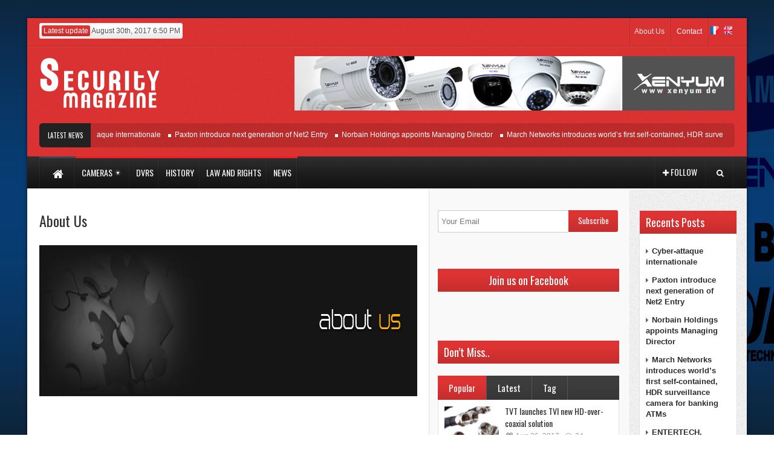

--- FILE ---
content_type: text/html; charset=UTF-8
request_url: http://security-magazine.de/about-us/
body_size: 9924
content:
<!DOCTYPE html>
<!--[if lt IE 7 ]><html class="ie ie6" lang="en-US" prefix="og: http://ogp.me/ns#"> <![endif]-->
<!--[if IE 7 ]><html class="ie ie7" lang="en-US" prefix="og: http://ogp.me/ns#"> <![endif]-->
<!--[if IE 8 ]><html class="ie ie8" lang="en-US" prefix="og: http://ogp.me/ns#"> <![endif]-->
<!--[if (gte IE 9)|!(IE)]><!--><html lang="en-US" prefix="og: http://ogp.me/ns#"> <!--<![endif]-->
<head>
      <!-- Basic Page Needs
  	  ================================================== -->
	<meta charset="UTF-8" />
    

        <!-- Mobile Specific Metas
  		================================================== -->
                    <meta name="viewport" content="width=device-width, initial-scale=1, maximum-scale=1">
                <!-- CSS
  		================================================== -->             
        <!--[if IE 7]>
        <link rel="stylesheet" href="http://security-magazine.de/wp-content/themes/secmag/css/font-awesome-ie7.min.css" media="screen">
        <![endif]-->
        
        <!--[if lt IE 9]>
                <script src="http://html5shim.googlecode.com/svn/trunk/html5.js"></script>
        <![endif]-->
        <!-- Favicons
        ================================================== -->
                
                    <link rel="shortcut icon" href="http://security-magazine.de/wp-content/uploads/2014/05/icone-SecMag41.png">
                
    

<meta property="og:image" content="http://security-magazine.de/wp-content/uploads/2014/05/about-us2-1-150x150.jpg"/>
<!-- This site is optimized with the Yoast WordPress SEO plugin v1.7.4 - https://yoast.com/wordpress/plugins/seo/ -->
<title>About Us - Security Magazine</title>
<meta name="robots" content="noodp,noydir"/>
<meta name="description" content="Security-Magazine provides the latest news in the world of CCTV Security. We follow new announcements of vendors for their new video surveillance products and solutions. We are vendor independent and cover news issued by all nominated brands: Samsung, Bosch, Pelco, Xenyum, Sony, Axis, Hikvision, Vivotek, Dallmeier etc"/>
<meta name="keywords" content="CCTV, CCTV news, CCTV products, Xenyum, Xenyum security, Samsung, Bosch, Securité, security, camera de surveillance, surveillance camera, CCTV systems, CCTV solutions, Security applications, city surveillance, Surveillance des zones urbaines, analog camera, Caméra analogique, IP camera, DVR, enregistreur, recorder, video recorder, Box Camera, Dome Camera, bullet cameras, Mobile Cameras, Resolution, Lens, 420 TVL, 520 TVL, 650 TVL, DVR, NVR, NVR 128, H.264, IR LED, ICR, 2D/3D noise reduction, Waterproof IP66 rated, Day/Night , DNR (2D&amp;3D), OSD, Auto iris, Auto focus, AWB, AGC, BLC, Varifocal lens, HD realtime live view, Manual, fixed, auto iris, XC-236, XC-246, XC-536, XC-566, XC-626, XC-636, XC-536, XC-565, XC-826, XC-836, XC-856, XC-86, XC-930, XC-936, XC-910, XDVR-A, XDVR-B, XDVR-C, XDVR-D, XNVR-128"/>
<link rel="canonical" href="http://security-magazine.de/about-us/" />
<meta property="og:locale" content="en_US" />
<meta property="og:type" content="article" />
<meta property="og:title" content="About Us - Security Magazine" />
<meta property="og:description" content="Security-Magazine provides the latest news in the world of CCTV Security. We follow new announcements of vendors for their new video surveillance products and solutions. We are vendor independent and cover news issued by all nominated brands: Samsung, Bosch, Pelco, Xenyum, Sony, Axis, Hikvision, Vivotek, Dallmeier etc" />
<meta property="og:url" content="http://security-magazine.de/about-us/" />
<meta property="og:site_name" content="Security Magazine" />
<meta property="og:image" content="http://security-magazine.de/wp-content/uploads/2014/05/about-us2-1.jpg" />
<!-- / Yoast WordPress SEO plugin. -->

<link rel='dns-prefetch' href='//s.w.org' />
<link rel="alternate" type="application/rss+xml" title="Security Magazine &raquo; Feed" href="http://security-magazine.de/feed/" />
<link rel="alternate" type="application/rss+xml" title="Security Magazine &raquo; Comments Feed" href="http://security-magazine.de/comments/feed/" />
		<script type="text/javascript">
			window._wpemojiSettings = {"baseUrl":"https:\/\/s.w.org\/images\/core\/emoji\/12.0.0-1\/72x72\/","ext":".png","svgUrl":"https:\/\/s.w.org\/images\/core\/emoji\/12.0.0-1\/svg\/","svgExt":".svg","source":{"concatemoji":"http:\/\/security-magazine.de\/wp-includes\/js\/wp-emoji-release.min.js?ver=5.4.18"}};
			/*! This file is auto-generated */
			!function(e,a,t){var n,r,o,i=a.createElement("canvas"),p=i.getContext&&i.getContext("2d");function s(e,t){var a=String.fromCharCode;p.clearRect(0,0,i.width,i.height),p.fillText(a.apply(this,e),0,0);e=i.toDataURL();return p.clearRect(0,0,i.width,i.height),p.fillText(a.apply(this,t),0,0),e===i.toDataURL()}function c(e){var t=a.createElement("script");t.src=e,t.defer=t.type="text/javascript",a.getElementsByTagName("head")[0].appendChild(t)}for(o=Array("flag","emoji"),t.supports={everything:!0,everythingExceptFlag:!0},r=0;r<o.length;r++)t.supports[o[r]]=function(e){if(!p||!p.fillText)return!1;switch(p.textBaseline="top",p.font="600 32px Arial",e){case"flag":return s([127987,65039,8205,9895,65039],[127987,65039,8203,9895,65039])?!1:!s([55356,56826,55356,56819],[55356,56826,8203,55356,56819])&&!s([55356,57332,56128,56423,56128,56418,56128,56421,56128,56430,56128,56423,56128,56447],[55356,57332,8203,56128,56423,8203,56128,56418,8203,56128,56421,8203,56128,56430,8203,56128,56423,8203,56128,56447]);case"emoji":return!s([55357,56424,55356,57342,8205,55358,56605,8205,55357,56424,55356,57340],[55357,56424,55356,57342,8203,55358,56605,8203,55357,56424,55356,57340])}return!1}(o[r]),t.supports.everything=t.supports.everything&&t.supports[o[r]],"flag"!==o[r]&&(t.supports.everythingExceptFlag=t.supports.everythingExceptFlag&&t.supports[o[r]]);t.supports.everythingExceptFlag=t.supports.everythingExceptFlag&&!t.supports.flag,t.DOMReady=!1,t.readyCallback=function(){t.DOMReady=!0},t.supports.everything||(n=function(){t.readyCallback()},a.addEventListener?(a.addEventListener("DOMContentLoaded",n,!1),e.addEventListener("load",n,!1)):(e.attachEvent("onload",n),a.attachEvent("onreadystatechange",function(){"complete"===a.readyState&&t.readyCallback()})),(n=t.source||{}).concatemoji?c(n.concatemoji):n.wpemoji&&n.twemoji&&(c(n.twemoji),c(n.wpemoji)))}(window,document,window._wpemojiSettings);
		</script>
		<style type="text/css">
img.wp-smiley,
img.emoji {
	display: inline !important;
	border: none !important;
	box-shadow: none !important;
	height: 1em !important;
	width: 1em !important;
	margin: 0 .07em !important;
	vertical-align: -0.1em !important;
	background: none !important;
	padding: 0 !important;
}
</style>
	<link rel='stylesheet' id='wp-block-library-css'  href='http://security-magazine.de/wp-includes/css/dist/block-library/style.min.css?ver=5.4.18' type='text/css' media='all' />
<link rel='stylesheet' id='contact-form-7-css'  href='http://security-magazine.de/wp-content/plugins/contact-form-7/includes/css/styles.css?ver=3.9.3' type='text/css' media='all' />
<link rel='stylesheet' id='base-css'  href='http://security-magazine.de/wp-content/themes/secmag/css/base.css?ver=1.6' type='text/css' media='all' />
<link rel='stylesheet' id='grid-css'  href='http://security-magazine.de/wp-content/themes/secmag/css/amazium.css?ver=1.6' type='text/css' media='all' />
<link rel='stylesheet' id='shortcode-css'  href='http://security-magazine.de/wp-content/themes/secmag/css/shortcode.css?ver=1.6' type='text/css' media='all' />
<link rel='stylesheet' id='flexslider-css'  href='http://security-magazine.de/wp-content/themes/secmag/css/flexslider.css?ver=1.6' type='text/css' media='all' />
<link rel='stylesheet' id='style-css'  href='http://security-magazine.de/wp-content/themes/secmag/style.css?ver=1.6' type='text/css' media='all' />
<link rel='stylesheet' id='layout-css'  href='http://security-magazine.de/wp-content/themes/secmag/css/layout.css?ver=1.6' type='text/css' media='all' />
<link rel='stylesheet' id='awesome-font-css'  href='http://security-magazine.de/wp-content/themes/secmag/css/font-awesome.min.css?ver=1.6' type='text/css' media='all' />
<link rel='stylesheet' id='mediaelement-css-css'  href='http://security-magazine.de/wp-content/themes/secmag/css/mediaelementplayer.css?ver=1.6' type='text/css' media='all' />
<link rel='stylesheet' id='custom-style-css'  href='http://security-magazine.de/wp-content/themes/secmag/css/custom.php?ver=1.6' type='text/css' media='all' />
<script type='text/javascript' src='http://security-magazine.de/wp-includes/js/jquery/jquery.js?ver=1.12.4-wp'></script>
<script type='text/javascript' src='http://security-magazine.de/wp-includes/js/jquery/jquery-migrate.min.js?ver=1.4.1'></script>
<link rel='https://api.w.org/' href='http://security-magazine.de/wp-json/' />
<link rel="EditURI" type="application/rsd+xml" title="RSD" href="http://security-magazine.de/xmlrpc.php?rsd" />
<link rel="wlwmanifest" type="application/wlwmanifest+xml" href="http://security-magazine.de/wp-includes/wlwmanifest.xml" /> 
<meta name="generator" content="WordPress 5.4.18" />
<link rel='shortlink' href='http://security-magazine.de/?p=14' />
<link rel="alternate" type="application/json+oembed" href="http://security-magazine.de/wp-json/oembed/1.0/embed?url=http%3A%2F%2Fsecurity-magazine.de%2Fabout-us%2F" />
<link rel="alternate" type="text/xml+oembed" href="http://security-magazine.de/wp-json/oembed/1.0/embed?url=http%3A%2F%2Fsecurity-magazine.de%2Fabout-us%2F&#038;format=xml" />
<style type="text/css">.recentcomments a{display:inline !important;padding:0 !important;margin:0 !important;}</style>   
    	

<!-- end head -->
</head>
<body class="page-template-default page page-id-14">
<div class="full-background"><img id="logo" src="http://security-magazine.de/wp-content/uploads/2014/05/bg5-1.jpg" alt="" /></div>
   
 
   
<div class="container-wrap box-wrapper three-columns-layout">
      
            <!-- Primary Page Layout
            ================================================== -->
            <!-- HEADER -->
            <!-- start header -->
            <header class="header-wraper">
                <div class="header-top">
                    <div class="row">
   
                                        
                        <div class="grid_6 header-top-left"><p class="date"><span>Latest update</span> August 30th, 2017 6:50 PM</p></div>

                        <div class="grid_6 header-top-right">
                 
                    

<div class="mainmenu">
<div class="langue-1">
<ul>
<li><a href="http://fr.security-magazine.de" /><img src="http://security-magazine.de/wp-content/uploads/2014/06/francais1.png" /></a></li>
<li><a href="http://security-magazine.de/"><img src="http://security-magazine.de/wp-content/uploads/2014/06/anglais.png" /></a></li>
</ul></div>
                                                                                            <ul id="menu-top" class="sf-top-menu"><li id="menu-item-22" class="menu-item menu-item-type-post_type menu-item-object-page current-menu-item page_item page-item-14 current_page_item menu-item-22"><a href="http://security-magazine.de/about-us/" aria-current="page">About Us</a></li>
<li id="menu-item-21" class="menu-item menu-item-type-post_type menu-item-object-page menu-item-21"><a href="http://security-magazine.de/contact/">Contact</a></li>
</ul>                                                    </div>
</div>
                    </div>
                </div>

				<!-- header, logo, top ads -->
                <div class="header-main">

                    <div class="row">
                                            <div class="grid_2">
                            <!-- begin logo -->
                            <h4>
                                <a href="http://security-magazine.de" alt="Provides the latest news in the world of CCTV Security">
                                                                           
                                        <img src="http://security-magazine.de/wp-content/uploads/2014/05/logo-secmag.png" alt="Provides the latest news in the world of CCTV Security"/>
                                                                    </a>
                            </h4>
                            <!-- end logo -->
                        </div>


                       
                                                         <div class="grid_10 banner-ads"> 
                                		<div class="widget">
			<div class="ads728x90-thumb">
				<a href="http://xenyum.com/">
					<img src="http://security-magazine.de/wp-content/uploads/2014/06/SecMag2.jpg" alt="" />
				</a>
			</div> 	
		</div> 
		                             </div>
                                                   
                        
                        
                    </div>

<div class="row">
<div class="grid_12">
            <div class="latest-news">
           <h3>Latest News</h3>
 <div class="container">
	         <ul id="scroller">        <li><a href="http://security-magazine.de/cyber-attaque-internationale/">Cyber-attaque internationale</a></li>
                <li><a href="http://security-magazine.de/paxton-introduce-next-generation-of-net2-entry/">Paxton introduce next generation of Net2 Entry</a></li>
                <li><a href="http://security-magazine.de/norbain-holdings-appoints-managing-director/">Norbain Holdings appoints Managing Director</a></li>
                <li><a href="http://security-magazine.de/march-networks-introduces-worlds-first-self-contained-hdr-surveillance-camera-for-banking-atms/">March Networks introduces world&#8217;s first self-contained, HDR surveillance camera for banking ATMs</a></li>
                <li><a href="http://security-magazine.de/entertech-paxton-suprema-deliver-next-generation-biometric-access-control/">ENTERTECH, Paxton, and Suprema deliver next-generation Biometric Access Control</a></li>
                </ul>

   

       
 </div>
</div>
</div>
</div>

                </div>          
				
                <!-- end header, logo, top ads -->

                <nav id="main-menu" class="main-menu">
                    <div class="row">
                        <div class="grid_10">     

                            <!-- main menu -->
                            <div class="mainmenu">
                                

                                                                    <ul class="sf-menu" id="mainmenu"><li id="home"><a href="http://security-magazine.de" alt="Provides the latest news in the world of CCTV Security"><span id="homeicon">Home</span><i class="icon-home"></i></a></li><li id="menu-item-6" class="color-1 menu-item menu-item-type-taxonomy menu-item-object-category menu-item-has-children menu-item-6"><a href="http://security-magazine.de/category/cameras/"><span>Cameras</span></a>
<ul class="sub-menu">
	<li id="menu-item-8" class="menu-item menu-item-type-taxonomy menu-item-object-category menu-item-8"><a href="http://security-magazine.de/category/general/"><span>General Information of Camera</span></a></li>
</ul>
</li>
<li id="menu-item-7" class="color-1 menu-item menu-item-type-taxonomy menu-item-object-category menu-item-7"><a href="http://security-magazine.de/category/dvrs/"><span>DVRs</span></a></li>
<li id="menu-item-9" class="color-1 menu-item menu-item-type-taxonomy menu-item-object-category menu-item-9"><a href="http://security-magazine.de/category/history/"><span>History</span></a></li>
<li id="menu-item-10" class="color-1 menu-item menu-item-type-taxonomy menu-item-object-category menu-item-10"><a href="http://security-magazine.de/category/law-and-rights/"><span>Law and rights</span></a></li>
<li id="menu-item-11" class="color-1 menu-item menu-item-type-taxonomy menu-item-object-category menu-item-11"><a href="http://security-magazine.de/category/news/"><span>News</span></a></li>
</ul>                                                                <!-- end menu -->
                            </div>
                            <!-- end main menu -->
                        </div>
                        <div class="grid_2"> 
                            <ul class="share-search">
                                                               <li class="share-button"><a href="#" id="tickersocial"><i class="icon-plus"></i><span>follow</span></a>
                                <div class="socialdrop">
                                	<ul>
                                    	                                    	<li><a href="https://www.facebook.com/SecrurityMagazine.de" target="_blank" class="facebook"><i class="icon-facebook"></i>Facebook</a></li>
                                                                                                                        <li><a href="https://twitter.com/SecurityMagazin" target="_blank" class="twitter"><i class="icon-twitter"></i>Twitter</a></li>
                                                                                <!---->
                                                                                                                                                                
                                         <!--                                         <li>
                                       <a href="#" class="youtube"><i class="icon-play-circle"></i>Youtube</a></li>
                                         -->
                                    </ul>
                                </div>
                                </li>
                                                                <li class="search-button"><a href="#" id="tickersearch"><i class="icon-search"></i></a>
                                    <form action="" id="tickersearchform" method="get" role="search">
                                        <div><label for="s" class="screen-reader-text">Search for:</label>
                                            <input type="text" id="s" name="s" value="" placeholder="Search here">
                                        </div>
                                    </form>

                                </li>
                            </ul>


                        </div>
                    </div>   
                </nav>

            </header>  

<section id="contents" class="clearfix">
<div class="row">
<!-- begin content -->            

<div class="container ">
  <div class="sidebar_content">
        <div class="p7ehc-a grid_7 page-sidebar post-14 page type-page status-publish has-post-thumbnail hentry" id="post-14">
                      
                                                        <h3 class="page-title">About Us</h3>
                                <p><a href="http://security-magazine.de/wp-content/uploads/2014/05/about-us2-1.jpg"><img class="aligncenter size-full wp-image-13" src="http://security-magazine.de/wp-content/uploads/2014/05/about-us2-1.jpg" alt="about-us2 (1)" width="990" height="250" srcset="http://security-magazine.de/wp-content/uploads/2014/05/about-us2-1.jpg 990w, http://security-magazine.de/wp-content/uploads/2014/05/about-us2-1-300x75.jpg 300w" sizes="(max-width: 990px) 100vw, 990px" /></a></p>
<p>&nbsp;</p>
<p><a href="http://www.security-magazine.de/"><strong>Security-magazine.de</strong></a> is the largest and the most dependable magazine of <strong>video surveillance system</strong> on the Internet.</p>
<p>Our specialist area is <strong>CCTV</strong> <strong>(Closed Circuit Television). </strong>In our security-magazine, you can have an online publishing.</p>
<p>You can launch your products to be published all the time. Our objective is to improve the flow and quality of the information.</p>
<p>Our <strong>free business magazine</strong> shows as the most technology of <strong>video surveillance</strong>, its types, history, law and rights… <a href="http://www.security-magazine.de/index.php">Click here</a></p>
<p>Also, it shows as the recent news of technology from different companies.</p>
<p>At <strong>security magazine</strong> you will find also “Forum” and “FAQ’s” for any suggests, comments, questions that you need to ask it, and we will be glad to answer you.</p>
                                
                                                                                         

 
<div class="brack_space"></div>       
        </div>
        </div>
        
  <div class="sidebar_center">
            <div class="p7ehc-a grid_3">   
          

		<div class="newsletter widget">
        		             <form action="http://feedburner.google.com/fb/a/mailverify" method="post" target="popupwindow" onsubmit="window.open('http://feedburner.google.com/fb/a/mailverify?uri=secmagde', 'popupwindow', 'scrollbars=yes,width=550,height=520');return true">
		     <input type="text" class="text" name="email" value="Your Email" onfocus="if(this.value=='Your Email')this.value='';" onblur="if(this.value=='')this.value='Your Email';"/>
		     <input type="hidden" name="loc" value="en_US"/>
			<input type="hidden" value="secmagde" name="uri"/>
		     <input type="submit"  class="buttons" value="Subscribe" />
                     </form>
         	                           
              </div>
              
              
<div id="themeloy_fblikebox_widget-2" class="widget themeloy_fblikebox_widget">			<h3 class="widget-title"><span>Join us on Facebook</span></h3>
<div id="fb-root"></div>
<script>(function(d, s, id) {
  var js, fjs = d.getElementsByTagName(s)[0];
  if (d.getElementById(id)) return;
  js = d.createElement(s); js.id = id;
  js.src = "//connect.facebook.net/en_US/all.js#xfbml=1";
  fjs.parentNode.insertBefore(js, fjs);
}(document, 'script', 'facebook-jssdk'));</script>
			

					<div class="fb-like-box" data-href="https://www.facebook.com/SecrurityMagazine.de"  data-show-faces="true"  data-stream="false" data-header="true"></div>
					

			</div><div id="triple-posts-2" class="widget triple_recent_entries widget_tag_cloud clearfix"><h3 class="widget-title"><span>Don&#8217;t Miss..</span></h3>        <div class="triple widget">    

            <!--tabs-nav -->
            <ul class="tabs-nav">
                <li class="active"><a class="title" href="#tab1">Popular</a></li>
                <li class=""><a class="title" href="#tab2">Latest</a></li>
                <li class=""><a class="title" href="#tab3">Tag</a></li>
                           </ul>
            <!-- end tabs-nav -->

            <div class="tabs-container">

                <!--tab1 -->
                <div id="tab1" class="tab-content" style="display: block;">


                    <ul class="ulpost picture">
                                                    <li>
                                <a  class="entry-thumb feature-link" href="http://security-magazine.de/tvt-launches-tvi-new-hd-coaxial-solution/" title="TVT launches TVI new HD-over-coaxial solution"><img src="http://security-magazine.de/wp-content/uploads/2014/06/54559.1625569-120x85.jpg" alt="TVT launches TVI new HD-over-coaxial solution" />                                                                    </a>
                          
                                <div class="ulpost_title">
                                    <a class="title" href="http://security-magazine.de/tvt-launches-tvi-new-hd-coaxial-solution/" rel="bookmark" title="Permanent link to TVT launches TVI new HD-over-coaxial solution">
									TVT launches TVI new HD-over-coaxial solution									</a>

                                    <p class="post-meta">
                                        <span class="meta-date"><i class="icon-calendar"></i> Aug 26, 2017</span>

                                        <span class="meta-comment last-meta"><a href="http://security-magazine.de/tvt-launches-tvi-new-hd-coaxial-solution/#comments"><i class="icon-comments-alt"></i> 24</a></span>

                                                                                						 <span class="review-star-none">
                          <span class="review-star-inline-none"></span>
                     </span>
						  
                                    </p>

                                </div>


                            </li>
                                                        <li>
                                <a  class="entry-thumb feature-link" href="http://security-magazine.de/entertech-paxton-suprema-deliver-next-generation-biometric-access-control/" title="ENTERTECH, Paxton, and Suprema deliver next-generation Biometric Access Control"><img src="http://security-magazine.de/wp-content/uploads/2014/05/56454.914875-120x85.jpg" alt="ENTERTECH, Paxton, and Suprema deliver next-generation Biometric Access Control" />                                                                    </a>
                          
                                <div class="ulpost_title">
                                    <a class="title" href="http://security-magazine.de/entertech-paxton-suprema-deliver-next-generation-biometric-access-control/" rel="bookmark" title="Permanent link to ENTERTECH, Paxton, and Suprema deliver next-generation Biometric Access Control">
									ENTERTECH, Paxton, and Suprema deliver next-generation...									</a>

                                    <p class="post-meta">
                                        <span class="meta-date"><i class="icon-calendar"></i> Aug 26, 2017</span>

                                        <span class="meta-comment last-meta"><a href="http://security-magazine.de/entertech-paxton-suprema-deliver-next-generation-biometric-access-control/#comments"><i class="icon-comments-alt"></i> 5</a></span>

                                                                                						 <span class="review-star-none">
                          <span class="review-star-inline-none"></span>
                     </span>
						  
                                    </p>

                                </div>


                            </li>
                                                        <li>
                                <a  class="entry-thumb feature-link" href="http://security-magazine.de/avigilon-present-end-end-surveillance-ifsec/" title="Avigilon to present end-to-end surveillance at Ifsec"><img src="http://security-magazine.de/wp-content/uploads/2014/06/azerf-120x85.jpg" alt="Avigilon to present end-to-end surveillance at Ifsec" />                                                                    </a>
                          
                                <div class="ulpost_title">
                                    <a class="title" href="http://security-magazine.de/avigilon-present-end-end-surveillance-ifsec/" rel="bookmark" title="Permanent link to Avigilon to present end-to-end surveillance at Ifsec">
									Avigilon to present end-to-end surveillance at Ifsec									</a>

                                    <p class="post-meta">
                                        <span class="meta-date"><i class="icon-calendar"></i> Aug 25, 2017</span>

                                        <span class="meta-comment last-meta"><a href="http://security-magazine.de/avigilon-present-end-end-surveillance-ifsec/#comments"><i class="icon-comments-alt"></i> 1</a></span>

                                                                                						 <span class="review-star-none">
                          <span class="review-star-inline-none"></span>
                     </span>
						  
                                    </p>

                                </div>


                            </li>
                                                        <li>
                                <a  class="entry-thumb feature-link" href="http://security-magazine.de/schneider-electric-announces-new-esprit-se-ip-networked-camera-system/" title="Schneider Electric Announces New Esprit SE IP Networked Camera System"><img src="http://security-magazine.de/wp-content/uploads/2014/05/schneider-electric-rolle-120x85.jpg" alt="Schneider Electric Announces New Esprit SE IP Networked Camera System" />                                                                    </a>
                          
                                <div class="ulpost_title">
                                    <a class="title" href="http://security-magazine.de/schneider-electric-announces-new-esprit-se-ip-networked-camera-system/" rel="bookmark" title="Permanent link to Schneider Electric Announces New Esprit SE IP Networked Camera System">
									Schneider Electric Announces New Esprit SE IP Networked...									</a>

                                    <p class="post-meta">
                                        <span class="meta-date"><i class="icon-calendar"></i> Feb 14, 2013</span>

                                        <span class="meta-comment last-meta"><span>Comments Off<span class="screen-reader-text"> on Schneider Electric Announces New Esprit SE IP Networked Camera System</span></span></span>

                                                                                						 <span class="review-star-none">
                          <span class="review-star-inline-none"></span>
                     </span>
						  
                                    </p>

                                </div>


                            </li>
                                                        <li>
                                <a  class="entry-thumb feature-link" href="http://security-magazine.de/cyber-attaque-internationale/" title="Cyber-attaque internationale"><img src="http://security-magazine.de/wp-content/uploads/2017/08/visuel-gooogle-1-120x85.jpg" alt="Cyber-attaque internationale" />                                                                    </a>
                          
                                <div class="ulpost_title">
                                    <a class="title" href="http://security-magazine.de/cyber-attaque-internationale/" rel="bookmark" title="Permanent link to Cyber-attaque internationale">
									Cyber-attaque internationale									</a>

                                    <p class="post-meta">
                                        <span class="meta-date"><i class="icon-calendar"></i> Aug 30, 2017</span>

                                        <span class="meta-comment last-meta"><span>Comments Off<span class="screen-reader-text"> on Cyber-attaque internationale</span></span></span>

                                                                                						 <span class="review-star-none">
                          <span class="review-star-inline-none"></span>
                     </span>
						  
                                    </p>

                                </div>


                            </li>
                                                        <li>
                                <a  class="entry-thumb feature-link" href="http://security-magazine.de/amg-partners-uk-distributor-pro-vision/" title="AMG partners with UK distributor Pro-Vision"><img src="http://security-magazine.de/wp-content/uploads/2014/05/logo-secmag-120x85.png" alt="AMG partners with UK distributor Pro-Vision" />                                                                    </a>
                          
                                <div class="ulpost_title">
                                    <a class="title" href="http://security-magazine.de/amg-partners-uk-distributor-pro-vision/" rel="bookmark" title="Permanent link to AMG partners with UK distributor Pro-Vision">
									AMG partners with UK distributor Pro-Vision									</a>

                                    <p class="post-meta">
                                        <span class="meta-date"><i class="icon-calendar"></i> Feb 26, 2013</span>

                                        <span class="meta-comment last-meta"><span>Comments Off<span class="screen-reader-text"> on AMG partners with UK distributor Pro-Vision</span></span></span>

                                                                                						 <span class="review-star-none">
                          <span class="review-star-inline-none"></span>
                     </span>
						  
                                    </p>

                                </div>


                            </li>
                                                </ul>

                </div>
                <!-- end tab1 -->

                <!--tab2 -->
                <div id="tab2" class="tab-content">

                    <ul class="ulpost picture">
                                                    <li>
                                <a  class="entry-thumb feature-link" href="http://security-magazine.de/cyber-attaque-internationale/" title="Cyber-attaque internationale"><img src="http://security-magazine.de/wp-content/uploads/2017/08/visuel-gooogle-1-120x85.jpg" alt="Cyber-attaque internationale" />                                                                    </a>

                                <div class="ulpost_title">
                                    <a class="title" href="http://security-magazine.de/cyber-attaque-internationale/" rel="bookmark" title="Permanent link to Cyber-attaque internationale">Cyber-attaque internationale</a>
                                    <p class="post-meta">
                                        <span class="meta-date"><i class="icon-calendar"></i> Aug 30, 2017</span>

                                        <span class="meta-comment last-meta"><span>Comments Off<span class="screen-reader-text"> on Cyber-attaque internationale</span></span></span>

                                                                                						 <span class="review-star-none">
                          <span class="review-star-inline-none"></span>
                     </span>
						                                    </p>
                                </div>


                            </li>
                                                        <li>
                                <a  class="entry-thumb feature-link" href="http://security-magazine.de/paxton-introduce-next-generation-of-net2-entry/" title="Paxton introduce next generation of Net2 Entry"><img src="http://security-magazine.de/wp-content/uploads/2015/09/Paxton1-120x85.png" alt="Paxton introduce next generation of Net2 Entry" />                                                                    </a>

                                <div class="ulpost_title">
                                    <a class="title" href="http://security-magazine.de/paxton-introduce-next-generation-of-net2-entry/" rel="bookmark" title="Permanent link to Paxton introduce next generation of Net2 Entry">Paxton introduce next generation of Net2 Entry</a>
                                    <p class="post-meta">
                                        <span class="meta-date"><i class="icon-calendar"></i> Aug 28, 2017</span>

                                        <span class="meta-comment last-meta"><span>Comments Off<span class="screen-reader-text"> on Paxton introduce next generation of Net2 Entry</span></span></span>

                                                                                						 <span class="review-star-none">
                          <span class="review-star-inline-none"></span>
                     </span>
						                                    </p>
                                </div>


                            </li>
                                                        <li>
                                <a  class="entry-thumb feature-link" href="http://security-magazine.de/norbain-holdings-appoints-managing-director/" title="Norbain Holdings appoints Managing Director"><img src="http://security-magazine.de/wp-content/uploads/2015/09/50200.1353794-120x85.jpg" alt="Norbain Holdings appoints Managing Director" />                                                                    </a>

                                <div class="ulpost_title">
                                    <a class="title" href="http://security-magazine.de/norbain-holdings-appoints-managing-director/" rel="bookmark" title="Permanent link to Norbain Holdings appoints Managing Director">Norbain Holdings appoints Managing Director</a>
                                    <p class="post-meta">
                                        <span class="meta-date"><i class="icon-calendar"></i> Aug 28, 2017</span>

                                        <span class="meta-comment last-meta"><span>Comments Off<span class="screen-reader-text"> on Norbain Holdings appoints Managing Director</span></span></span>

                                                                                						 <span class="review-star-none">
                          <span class="review-star-inline-none"></span>
                     </span>
						                                    </p>
                                </div>


                            </li>
                                                        <li>
                                <a  class="entry-thumb feature-link" href="http://security-magazine.de/march-networks-introduces-worlds-first-self-contained-hdr-surveillance-camera-for-banking-atms/" title="March Networks introduces world&#8217;s first self-contained, HDR surveillance camera for banking ATMs"><img src="http://security-magazine.de/wp-content/uploads/2015/09/38260.4478794-120x85.jpg" alt="March Networks introduces world&#8217;s first self-contained, HDR surveillance camera for banking ATMs" />                                                                    </a>

                                <div class="ulpost_title">
                                    <a class="title" href="http://security-magazine.de/march-networks-introduces-worlds-first-self-contained-hdr-surveillance-camera-for-banking-atms/" rel="bookmark" title="Permanent link to March Networks introduces world&#8217;s first self-contained, HDR surveillance camera for banking ATMs">March Networks introduces world&#8217;s first self-contained, HDR surveillance camera for banking ATMs</a>
                                    <p class="post-meta">
                                        <span class="meta-date"><i class="icon-calendar"></i> Aug 27, 2017</span>

                                        <span class="meta-comment last-meta"><span>Comments Off<span class="screen-reader-text"> on March Networks introduces world&#8217;s first self-contained, HDR surveillance camera for banking ATMs</span></span></span>

                                                                                						 <span class="review-star-none">
                          <span class="review-star-inline-none"></span>
                     </span>
						                                    </p>
                                </div>


                            </li>
                                                        <li>
                                <a  class="entry-thumb feature-link" href="http://security-magazine.de/entertech-paxton-suprema-deliver-next-generation-biometric-access-control/" title="ENTERTECH, Paxton, and Suprema deliver next-generation Biometric Access Control"><img src="http://security-magazine.de/wp-content/uploads/2014/05/56454.914875-120x85.jpg" alt="ENTERTECH, Paxton, and Suprema deliver next-generation Biometric Access Control" />                                                                    </a>

                                <div class="ulpost_title">
                                    <a class="title" href="http://security-magazine.de/entertech-paxton-suprema-deliver-next-generation-biometric-access-control/" rel="bookmark" title="Permanent link to ENTERTECH, Paxton, and Suprema deliver next-generation Biometric Access Control">ENTERTECH, Paxton, and Suprema deliver next-generation Biometric Access Control</a>
                                    <p class="post-meta">
                                        <span class="meta-date"><i class="icon-calendar"></i> Aug 26, 2017</span>

                                        <span class="meta-comment last-meta"><a href="http://security-magazine.de/entertech-paxton-suprema-deliver-next-generation-biometric-access-control/#comments"><i class="icon-comments-alt"></i> 5</a></span>

                                                                                						 <span class="review-star-none">
                          <span class="review-star-inline-none"></span>
                     </span>
						                                    </p>
                                </div>


                            </li>
                                                        <li>
                                <a  class="entry-thumb feature-link" href="http://security-magazine.de/tvt-launches-tvi-new-hd-coaxial-solution/" title="TVT launches TVI new HD-over-coaxial solution"><img src="http://security-magazine.de/wp-content/uploads/2014/06/54559.1625569-120x85.jpg" alt="TVT launches TVI new HD-over-coaxial solution" />                                                                    </a>

                                <div class="ulpost_title">
                                    <a class="title" href="http://security-magazine.de/tvt-launches-tvi-new-hd-coaxial-solution/" rel="bookmark" title="Permanent link to TVT launches TVI new HD-over-coaxial solution">TVT launches TVI new HD-over-coaxial solution</a>
                                    <p class="post-meta">
                                        <span class="meta-date"><i class="icon-calendar"></i> Aug 26, 2017</span>

                                        <span class="meta-comment last-meta"><a href="http://security-magazine.de/tvt-launches-tvi-new-hd-coaxial-solution/#comments"><i class="icon-comments-alt"></i> 24</a></span>

                                                                                						 <span class="review-star-none">
                          <span class="review-star-inline-none"></span>
                     </span>
						                                    </p>
                                </div>


                            </li>
                                                </ul>

                </div>
                <!-- end tab2 -->

  

                <!--tab3 -->
                <div id="tab3" class="tab-content tagcloud">
                                    </div>
                <!-- end tab3 -->
                
                
            </div>

        </div>
        <!-- end tabs-container -->
        </div><div class="brack_space"></div>
            </div>
       </div>
       
                    
         <div class="sidebar_last">
            <div class="p7ehc-a grid_2">
            <div class="sidebar_last_space"></div>
                		<div id="recent-posts-3" class="widget widget_recent_entries">		<h3 class="widget-title"><span>Recents Posts</span></h3>		<ul>
											<li>
					<a href="http://security-magazine.de/cyber-attaque-internationale/">Cyber-attaque internationale</a>
									</li>
											<li>
					<a href="http://security-magazine.de/paxton-introduce-next-generation-of-net2-entry/">Paxton introduce next generation of Net2 Entry</a>
									</li>
											<li>
					<a href="http://security-magazine.de/norbain-holdings-appoints-managing-director/">Norbain Holdings appoints Managing Director</a>
									</li>
											<li>
					<a href="http://security-magazine.de/march-networks-introduces-worlds-first-self-contained-hdr-surveillance-camera-for-banking-atms/">March Networks introduces world&#8217;s first self-contained, HDR surveillance camera for banking ATMs</a>
									</li>
											<li>
					<a href="http://security-magazine.de/entertech-paxton-suprema-deliver-next-generation-biometric-access-control/">ENTERTECH, Paxton, and Suprema deliver next-generation Biometric Access Control</a>
									</li>
											<li>
					<a href="http://security-magazine.de/tvt-launches-tvi-new-hd-coaxial-solution/">TVT launches TVI new HD-over-coaxial solution</a>
									</li>
											<li>
					<a href="http://security-magazine.de/avigilon-present-end-end-surveillance-ifsec/">Avigilon to present end-to-end surveillance at Ifsec</a>
									</li>
											<li>
					<a href="http://security-magazine.de/brickcom-introduces-iva-technology-be-your-sherlock/">Brickcom introduces IVA technology &#8211; be your Sherlock</a>
									</li>
					</ul>
		</div>
		<div class="widget">


		
			<div class="ads160x600-thumb">
				<a href="#">
					<img src="http://security-magazine.de/wp-content/themes/secmag/img/ads/160x600.png" alt="" />
				</a>
			</div>
		</div>
		                <div class="brack_space"></div>
            </div>
	    </div>
         
           
        
    </div>
</div>
 </section>
<!-- end content --> 

<!-- footer -->  
<footer id="footer-container-none">


    <div class="footer-columns">
        <div class="row">
            <div class="grid_3"></div>
            <div class="grid_3"></div>
            <div class="grid_3"></div>
            <div class="grid_3"></div>
        </div>
    </div>
    
    <div class="footer-bottom">
        <div class="row">
            <div class="grid_6 footer-left"> Copyright 2014 - Powered By <a href="http://www.media-tek.de" style="color:#FFF" target="_blank">Media-Tek</a></div>
            <div class="grid_6 footer-right">  
                                
                                    
                    
                                        
                </div>
        </div>  
    </div>
    


</footer>
<!-- end footer -->



<script>  (function(i,s,o,g,r,a,m){i['GoogleAnalyticsObject']=r;i[r]=i[r]||function(){
  (i[r].q=i[r].q||[]).push(arguments)},i[r].l=1*new Date();a=s.createElement(o),
  m=s.getElementsByTagName(o)[0];a.async=1;a.src=g;m.parentNode.insertBefore(a,m)
  })(window,document,'script','//www.google-analytics.com/analytics.js','ga');

  ga('create', 'UA-50526829-1', 'security-magazine.de');
  ga('send', 'pageview');

</script>
</div>
<!-- end container-->

<script type='text/javascript' src='http://security-magazine.de/wp-includes/js/comment-reply.min.js?ver=5.4.18'></script>
<script type='text/javascript' src='http://security-magazine.de/wp-content/plugins/contact-form-7/includes/js/jquery.form.min.js?ver=3.51.0-2014.06.20'></script>
<script type='text/javascript'>
/* <![CDATA[ */
var _wpcf7 = {"loaderUrl":"http:\/\/security-magazine.de\/wp-content\/plugins\/contact-form-7\/images\/ajax-loader.gif","sending":"Sending ..."};
/* ]]> */
</script>
<script type='text/javascript' src='http://security-magazine.de/wp-content/plugins/contact-form-7/includes/js/scripts.js?ver=3.9.3'></script>
<script type='text/javascript'>
/* <![CDATA[ */
var ajax_var = {"url":"http:\/\/security-magazine.de\/wp-admin\/admin-ajax.php","nonce":"f8a48de618"};
/* ]]> */
</script>
<script type='text/javascript' src='http://security-magazine.de/wp-content/themes/secmag/js/post_rating.js?ver=1'></script>
<script type='text/javascript' src='http://security-magazine.de/wp-content/themes/secmag/js/jquery.flexslider.js?ver=1.6'></script>
<script type='text/javascript' src='http://security-magazine.de/wp-content/themes/secmag/js/jquery.simplyscroll.min.js?ver=1.6'></script>
<script type='text/javascript' src='http://security-magazine.de/wp-content/themes/secmag/js/jquery-ui-1.8.20.custom.min.js?ver=1.6'></script>
<script type='text/javascript' src='http://security-magazine.de/wp-content/themes/secmag/js/jquery.ui.totop.js?ver=1.6'></script>
<script type='text/javascript' src='http://security-magazine.de/wp-content/themes/secmag/js/selectnav.min.js?ver=1.6'></script>
<script type='text/javascript' src='http://security-magazine.de/wp-content/themes/secmag/js/jquery.jcarousel.js?ver=1.6'></script>
<script type='text/javascript' src='http://security-magazine.de/wp-content/themes/secmag/js/superfish.js?ver=1.6'></script>
<script type='text/javascript' src='http://security-magazine.de/wp-content/themes/secmag/js/jquery.sticky.js?ver=1.6'></script>
<script type='text/javascript' src='http://security-magazine.de/wp-content/themes/secmag/js/mediaelement-and-player.min.js?ver=1.6'></script>
<script type='text/javascript' src='http://security-magazine.de/wp-content/themes/secmag/js/custom.js?ver=1.6'></script>
<script type='text/javascript' src='http://security-magazine.de/wp-includes/js/wp-embed.min.js?ver=5.4.18'></script>
</body>
</html>



--- FILE ---
content_type: text/plain
request_url: https://www.google-analytics.com/j/collect?v=1&_v=j102&a=308901226&t=pageview&_s=1&dl=http%3A%2F%2Fsecurity-magazine.de%2Fabout-us%2F&ul=en-us%40posix&dt=About%20Us%20-%20Security%20Magazine&sr=1280x720&vp=1280x720&_u=IEBAAAABAAAAACAAI~&jid=1290560175&gjid=975397577&cid=643571015.1770151946&tid=UA-50526829-1&_gid=23460660.1770151946&_r=1&_slc=1&z=1414272872
body_size: -286
content:
2,cG-LZWMKKWEX9